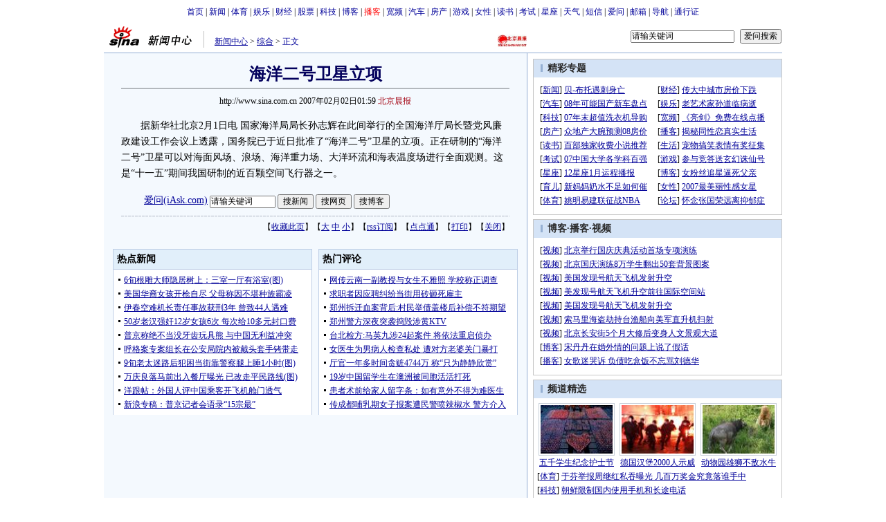

--- FILE ---
content_type: text/html
request_url: http://pfp.sina.com.cn/iframe/news/20070117/421.html
body_size: 1621
content:
<!--[475,4,21] published at 2023-03-16 18:50:31 from #130 by system-->
<!--[1,341,3] published at 2009-08-31 13:23:11 from #150 by system-->
	<html>
	<head>
	<meta http-equiv="Content-Type" content="text/html; charset=gb2312" />
	<title>新闻中心正文页博客播客视频内容_新浪网</title>
	<meta name="Keywords" content="," />
	<meta name="Description" content="新闻中心正文页博客播客视频内容" />
	<style type="text/css">
	<!--
	*{margin:0;padding:0;}
	body {background: #FFF;color:#000;}
	td,div{font-size:12px;}
	ul,li{list-style:none;}
	ul,p,ol{line-height:20px;}
	select,input{vertical-align:middle;}
	img{border:0;}

	a{text-decoration: underline;color: #009}
	a:hover{color: #f00;}

	.fixedBLK .Img_List{height:90px;clear:both;}
	.fixedBLK .Img_List .box{width:104px;float:left;margin-left:11px;margin-right:0;display:inline;float:left;padding-top:7px;}
	.fixedBLK .Img_List .box .image{padding:2px;border:1px solid #c8cfd9;}
	.fixedBLK .Img_List .box h4{text-align:center;font-weight:normal;font-size:12px;line-height:20px;}
	.fixedBLK{border:1px solid #C6C6C6;background:#FFF;height:224px; overflow:hidden;}
	.fixedBLK .title{background:#D4E3F6;}
	.fixedBLK .title h2{padding:4px 20px;background:url(http://i1.sinaimg.cn/bb/article/ar_hz_002.gif)
	no-repeat 10px 45%;font-size:14px;color:#292929;}
	.fixedBLK .title h2 a {font-size:14px;color:#292929;text-decoration:none;font-weight:bold;}
	.fixedBLK .title h2 a:hover{color:#CC0000;text-decoration:underline;}
	.fixedBLK .content{padding:8px 9px 7px 9px;}
	.fixedBLK .content img{border:1px solid #000;}
	.fixedBLK .content .list{padding:0;}
	-->
	</style>
	<meta http-equiv="X-UA-Compatible" content="IE=EmulateIE7" />
</head>
	<body>

					<div class="fixedBLK" id="get2form3Con_10">
						<div class="title"><h2><a href="http://blog.sina.com.cn/" target="_blank">博客</a>·<a href="http://v.blog.sina.com.cn" target="_blank">播客</a>·<a href="http://news.sina.com.cn/bn/" target="_blank">视频</a></h2></div>
						<div class="content" style="height:200px">
							<div class="list">
								<table cellpadding="0" cellspacing="0" width="100%">
								<tr>
								<td>
									<ul>
									<li>[<a href="http://news.sina.com.cn/bn/" target="_blank" class="bllink">视频</a>] <a href="http://news.sina.com.cn/news/c/v/2009-08-31/081243984.shtml" target="_blank">北京举行国庆庆典活动首场专项演练</a></li><li>[<a href="http://news.sina.com.cn/bn/" target="_blank" class="bllink">视频</a>] <a href="http://news.sina.com.cn/news/c/v/2009-08-30/115743956.shtml" target="_blank">北京国庆演练8万学生翻出50套背景图案</a></li><li>[<a href="http://news.sina.com.cn/bn/" target="_blank" class="bllink">视频</a>] <a href="http://news.sina.com.cn/news/w/v/2009-08-29/181043933.shtml" target="_blank">美国发现号航天飞机发射升空</a></li><li>[<a href="http://news.sina.com.cn/bn/" target="_blank" class="bllink">视频</a>] <a href="http://news.sina.com.cn/jump/news/w/v/2009-08-29/140743920.shtml" target="_blank">美发现号航天飞机升空前往国际空间站</a></li><li>[<a href="http://news.sina.com.cn/bn/" target="_blank" class="bllink">视频</a>] <a href="http://news.sina.com.cn/jump/news/w/v/2009-08-29/120543918.shtml" target="_blank">美国发现号航天飞机发射升空</a></li><li>[<a href="http://news.sina.com.cn/bn/" target="_blank" class="bllink">视频</a>] <a href="http://news.sina.com.cn/news/w/v/2009-08-28/124743892.shtml" target="_blank">索马里海盗劫持台渔船向美军直升机扫射</a></li><li>[<a href="http://news.sina.com.cn/bn/" target="_blank" class="bllink">视频</a>] <a href="http://news.sina.com.cn/news/c/v/2009-08-27/075143800.shtml" target="_blank">北京长安街5个月大修后变身人文景观大道</a></li>
									<li>[<a href="http://blog.sina.com.cn/main/" target="_blank" class="bllink">博客</a>] <a href="http://blog.sina.com.cn/u/49a1bc7701000981" target="_blank">宋丹丹在婚外情的问题上说了假话</a></li>

<li>[<a href="http://v.blog.sina.com.cn/" target="_blank" class="bllink">播客</a>] <a href="http://v.blog.sina.com.cn/b/1829865-1278570937.html" target="_blank">女歌迷哭诉 负债吃盒饭不忘骂刘德华</a></li>
									</ul>
								</td>
								</tr>
								</table>
							</div>
						</div>
					</div>

	</body>
	</html>



--- FILE ---
content_type: text/html
request_url: http://pfp.sina.com.cn/iframe/news/20070117/422.html
body_size: 2326
content:
<!--[475,4,22] published at 2023-03-16 18:50:32 from #130 by system-->
<!--[1,341,4] published at 2008-10-25 10:06:25 from #194 by 3069-->
<html>
<head>
<meta http-equiv="Content-Type" content="text/html; charset=gb2312" />
<title>新闻中心正文页频道精选_新浪网</title>
<meta name="Keywords" content="," />
<meta name="Description" content="新闻中心正文页频道精选" />
<style type="text/css">
<!--
*{margin:0;padding:0;}
body {background: #FFF;color:#000;}
td,div{font-size:12px;}
ul,li{list-style:none;}
ul,p,ol{line-height:20px;}
select,input{vertical-align:middle;}
img{border:0;}

a{text-decoration: underline;color: #009}
a:hover{color: #f00;}

.fixedBLK .Img_List{height:90px;clear:both;}
.fixedBLK .Img_List .box{width:104px;float:left;margin-left:11px;margin-right:0;display:inline;float:left;padding-top:7px;}
.fixedBLK .Img_List .box .image{padding:2px;border:1px solid #c8cfd9;}
.fixedBLK .Img_List .box h4{text-align:center;font-weight:normal;font-size:12px;line-height:20px;}
.fixedBLK{border:1px solid #C6C6C6;background:#FFF;}
.fixedBLK .title{background:#D4E3F6;}
.fixedBLK .title h2{padding:4px 20px;background:url(http://i1.sinaimg.cn/bb/article/ar_hz_002.gif)
no-repeat 10px 45%;font-size:14px;color:#292929;}
.fixedBLK .title h2 a {font-size:14px;color:#292929;text-decoration:none;font-weight:bold;}
.fixedBLK .title h2 a:hover{color:#CC0000;text-decoration:underline;}

.fixedBLK .content{padding:8px 9px 7px 5px;}
.fixedBLK .content img{border:1px solid #000;}
.fixedBLK .content .list{padding:0;}

.fixedBLK .content .list li{clear:both;}

-->
</style>
</head>
<body>

				<style type="text/css">
				<!--
				.fixedBLK .Img_List{height:90px;clear:both;}
				.fixedBLK .Img_List .box{width:110px;float:left;margin-left:7px;margin-right:0;display:inline;float:left;padding-top:7px;}
				.fixedBLK .Img_List .box .image{padding:2px;border:1px solid #c8cfd9;}
				.fixedBLK .Img_List .box h4{text-align:center;font-weight:normal;font-size:12px;line-height:20px;}
				-->
				</style>
				<div class="fixedBLK" id="get1form2Con_1">
					<div class="title"><h2>频道精选</h2></div>
					<div class="Img_List">

	<div class="box">
		<div class="image"><a href="http://news.sina.com.cn/c/p/2007-05-12/100912970925.shtml" target="_blank"><img src="http://i1.sinaimg.cn/dy/part/260/2007/0512/U1565P1T260D1429F5166DT20070512151607_w104.jpg" width="104" height="70" alt=""></a></div>
		<h4><a href="http://news.sina.com.cn/c/p/2007-05-12/100912970925.shtml" target="_blank">五千学生纪念护士节</a></h4>
	</div>	

	<div class="box">
		<div class="image"><a href="http://news.sina.com.cn/w/p/2007-05-10/101912955292.shtml" target="_blank"><img src="http://i1.sinaimg.cn/dy/part/260/2007/0510/U1565P1T260D1428F5166DT20070510115932_w104.jpg" width="104" height="70" alt=""></a></div>
		<h4><a href="http://news.sina.com.cn/w/p/2007-05-10/101912955292.shtml" target="_blank">德国汉堡2000人示威</a></h4>
	</div>	

	<div class="box">
		<div class="image"><a href="http://news.sina.com.cn/s/p/2007-05-10/102512955340.shtml" target="_blank"><img src="http://i3.sinaimg.cn/dy/part/260/2007/0510/U1565P1T260D1427F5166DT20070510115900_w104.jpg" width="104" height="70" alt=""></a></div>
		<h4><a href="http://news.sina.com.cn/s/p/2007-05-10/102512955340.shtml" target="_blank">动物园雄狮不敌水牛</a></h4>
	</div>	

					</div>
					<div class="content" style="padding-bottom:5px;">
						<div class="list">
							<ul>

<li>[<a href="http://sports.sina.com.cn" target="_blank" class="bllink">体育</a>] <a href="http://sports.sina.com.cn/o/2008-10-25/03154029407.shtml" target="_blank">于芬举报周继红私吞曝光 几百万奖金究竟落谁手中</a></li>
<li>[<a href="http://tech.sina.com.cn" target="_blank" class="bllink">科技</a>] <a href="http://tech.sina.com.cn/t/2008-10-25/07152534466.shtml" target="_blank">朝鲜限制国内使用手机和长途电话</a></li>
<li>[<a href="http://finance.sina.com.cn" target="_blank" class="bllink">财经</a>] <a href="http://finance.sina.com.cn/stock/ustock/pmbd/20081025/06135429559.shtml" target="_blank">综述：恐全球经济陷入衰退 美股大跌</a></li>
<li>[<a href="http://auto.sina.com.cn" target="_blank" class="bllink">汽车</a>] <a href="http://auto.sina.com.cn/news/2008-10-24/0816420991.shtml" target="_blank">东南汽车三方股东或增资 扩大规模加快新车开发</a></li>
<li>[<a href="http://house.sina.com.cn" target="_blank" class="bllink">房产</a>] <a href="http://house.sina.com.cn/news/2008-10-24/0821280005.html" target="_blank">北京建委新闻发言人：北京普通住房标准将上调</a></li>
<li>[<a href="http://blog.sina.com.cn" target="_blank" class="bllink">博客</a>] <a href="http://blog.sina.com.cn/u/4a39b61b0100bbda" target="_blank">日记 [2008年10月24日]</a></li>
<li>[<a href="http://book.sina.com.cn" target="_blank" class="bllink">读书</a>] <a href="http://book.sina.com.cn/gongnvtanwang/excerpt/sz/rw/2008-10-23/0028245886.shtml" target="_blank">晚清宫女揭秘光绪是如何召幸珍妃的(图)</a></li>
<li>[<a href="http://ent.sina.com.cn" target="_blank" class="bllink">娱乐</a>] <a href="http://ent.sina.com.cn/m/c/2008-10-24/12382219903.shtml" target="_blank">谢霆锋曝儿子还不会喊妈 求婚时就清楚柏芝历史</a></li>

							</ul>
						</div>		
					</div>
					<div class="Img_List">
						<div class="box">
	<div class="image"><a href="http://blog.sina.com.cn/u/49ec4180010008k2" target="_blank"><img src="http://i0.sinaimg.cn/dy/iframe/article340/20070116/idx/2007/0330/U509P1T340D2F7384DT20070330104757.JPG" width="104" height="76" alt=""></a></div>
	<h4><a href="http://blog.sina.com.cn/u/49ec4180010008k2" target="_blank">中国版<人鬼情未了></a></h4>
</div>
<div class="box">
	<div class="image"><a href="http://www.ku6.com/videolist/" target="_blank"><img src="http://i0.sinaimg.cn/dy/iframe/article340/20070116/idx/2008/0102/U1437P1T340D2F7385DT20080102150947.jpg" width="104" height="76" alt=""></a></div>
	<h4><a href="http://www.ku6.com/videolist/" target="_blank">华仔半裸热舞</a></h4>
</div>
<div class="box">
	<div class="image"><a href="http://auto.sina.com.cn/news/2007-03-29/1843261644.shtml" target="_blank"><img src="http://i1.sinaimg.cn/dy/iframe/article340/20070116/idx/2007/0330/U509P1T340D2F7386DT20070330173336.jpg" width="104" height="76" alt=""></a></div>
	<h4><a href="http://auto.sina.com.cn/news/2007-03-29/1843261644.shtml" target="_blank">试驾我国新款军车</a></h4>
</div>

					</div>
					<div style="height:5px; overflow:hidden; clear:both;"></div>
				</div>
				<!--右侧固定板块模式结束-->
				</div>

</body>
</html>

